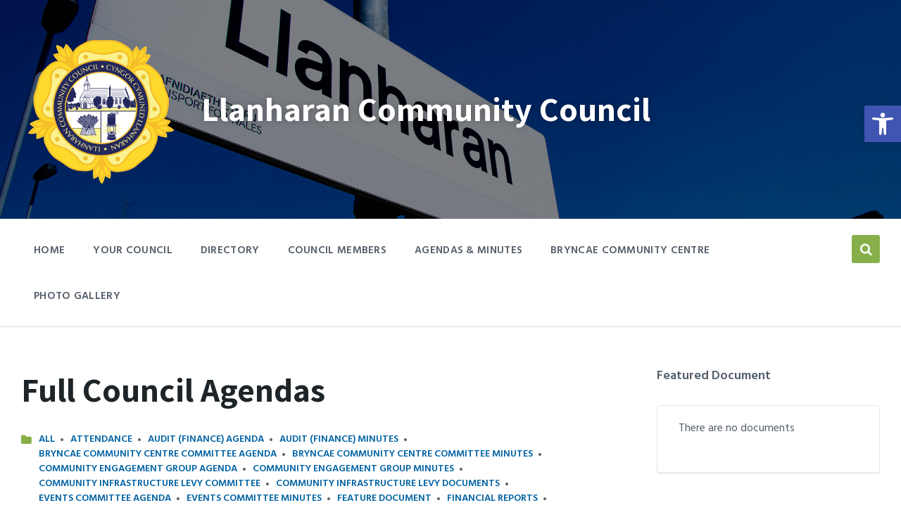

--- FILE ---
content_type: text/html; charset=utf-8
request_url: https://www.google.com/recaptcha/api2/anchor?ar=1&k=6LeiJekUAAAAAPEO2fW6JsIq9IpYOb8eVXBUjuQb&co=aHR0cHM6Ly9sbGFuaGFyYW4tY2MuZ292LndhbGVzOjQ0Mw..&hl=en&v=PoyoqOPhxBO7pBk68S4YbpHZ&size=invisible&anchor-ms=20000&execute-ms=30000&cb=l1k8lca5n65b
body_size: 48729
content:
<!DOCTYPE HTML><html dir="ltr" lang="en"><head><meta http-equiv="Content-Type" content="text/html; charset=UTF-8">
<meta http-equiv="X-UA-Compatible" content="IE=edge">
<title>reCAPTCHA</title>
<style type="text/css">
/* cyrillic-ext */
@font-face {
  font-family: 'Roboto';
  font-style: normal;
  font-weight: 400;
  font-stretch: 100%;
  src: url(//fonts.gstatic.com/s/roboto/v48/KFO7CnqEu92Fr1ME7kSn66aGLdTylUAMa3GUBHMdazTgWw.woff2) format('woff2');
  unicode-range: U+0460-052F, U+1C80-1C8A, U+20B4, U+2DE0-2DFF, U+A640-A69F, U+FE2E-FE2F;
}
/* cyrillic */
@font-face {
  font-family: 'Roboto';
  font-style: normal;
  font-weight: 400;
  font-stretch: 100%;
  src: url(//fonts.gstatic.com/s/roboto/v48/KFO7CnqEu92Fr1ME7kSn66aGLdTylUAMa3iUBHMdazTgWw.woff2) format('woff2');
  unicode-range: U+0301, U+0400-045F, U+0490-0491, U+04B0-04B1, U+2116;
}
/* greek-ext */
@font-face {
  font-family: 'Roboto';
  font-style: normal;
  font-weight: 400;
  font-stretch: 100%;
  src: url(//fonts.gstatic.com/s/roboto/v48/KFO7CnqEu92Fr1ME7kSn66aGLdTylUAMa3CUBHMdazTgWw.woff2) format('woff2');
  unicode-range: U+1F00-1FFF;
}
/* greek */
@font-face {
  font-family: 'Roboto';
  font-style: normal;
  font-weight: 400;
  font-stretch: 100%;
  src: url(//fonts.gstatic.com/s/roboto/v48/KFO7CnqEu92Fr1ME7kSn66aGLdTylUAMa3-UBHMdazTgWw.woff2) format('woff2');
  unicode-range: U+0370-0377, U+037A-037F, U+0384-038A, U+038C, U+038E-03A1, U+03A3-03FF;
}
/* math */
@font-face {
  font-family: 'Roboto';
  font-style: normal;
  font-weight: 400;
  font-stretch: 100%;
  src: url(//fonts.gstatic.com/s/roboto/v48/KFO7CnqEu92Fr1ME7kSn66aGLdTylUAMawCUBHMdazTgWw.woff2) format('woff2');
  unicode-range: U+0302-0303, U+0305, U+0307-0308, U+0310, U+0312, U+0315, U+031A, U+0326-0327, U+032C, U+032F-0330, U+0332-0333, U+0338, U+033A, U+0346, U+034D, U+0391-03A1, U+03A3-03A9, U+03B1-03C9, U+03D1, U+03D5-03D6, U+03F0-03F1, U+03F4-03F5, U+2016-2017, U+2034-2038, U+203C, U+2040, U+2043, U+2047, U+2050, U+2057, U+205F, U+2070-2071, U+2074-208E, U+2090-209C, U+20D0-20DC, U+20E1, U+20E5-20EF, U+2100-2112, U+2114-2115, U+2117-2121, U+2123-214F, U+2190, U+2192, U+2194-21AE, U+21B0-21E5, U+21F1-21F2, U+21F4-2211, U+2213-2214, U+2216-22FF, U+2308-230B, U+2310, U+2319, U+231C-2321, U+2336-237A, U+237C, U+2395, U+239B-23B7, U+23D0, U+23DC-23E1, U+2474-2475, U+25AF, U+25B3, U+25B7, U+25BD, U+25C1, U+25CA, U+25CC, U+25FB, U+266D-266F, U+27C0-27FF, U+2900-2AFF, U+2B0E-2B11, U+2B30-2B4C, U+2BFE, U+3030, U+FF5B, U+FF5D, U+1D400-1D7FF, U+1EE00-1EEFF;
}
/* symbols */
@font-face {
  font-family: 'Roboto';
  font-style: normal;
  font-weight: 400;
  font-stretch: 100%;
  src: url(//fonts.gstatic.com/s/roboto/v48/KFO7CnqEu92Fr1ME7kSn66aGLdTylUAMaxKUBHMdazTgWw.woff2) format('woff2');
  unicode-range: U+0001-000C, U+000E-001F, U+007F-009F, U+20DD-20E0, U+20E2-20E4, U+2150-218F, U+2190, U+2192, U+2194-2199, U+21AF, U+21E6-21F0, U+21F3, U+2218-2219, U+2299, U+22C4-22C6, U+2300-243F, U+2440-244A, U+2460-24FF, U+25A0-27BF, U+2800-28FF, U+2921-2922, U+2981, U+29BF, U+29EB, U+2B00-2BFF, U+4DC0-4DFF, U+FFF9-FFFB, U+10140-1018E, U+10190-1019C, U+101A0, U+101D0-101FD, U+102E0-102FB, U+10E60-10E7E, U+1D2C0-1D2D3, U+1D2E0-1D37F, U+1F000-1F0FF, U+1F100-1F1AD, U+1F1E6-1F1FF, U+1F30D-1F30F, U+1F315, U+1F31C, U+1F31E, U+1F320-1F32C, U+1F336, U+1F378, U+1F37D, U+1F382, U+1F393-1F39F, U+1F3A7-1F3A8, U+1F3AC-1F3AF, U+1F3C2, U+1F3C4-1F3C6, U+1F3CA-1F3CE, U+1F3D4-1F3E0, U+1F3ED, U+1F3F1-1F3F3, U+1F3F5-1F3F7, U+1F408, U+1F415, U+1F41F, U+1F426, U+1F43F, U+1F441-1F442, U+1F444, U+1F446-1F449, U+1F44C-1F44E, U+1F453, U+1F46A, U+1F47D, U+1F4A3, U+1F4B0, U+1F4B3, U+1F4B9, U+1F4BB, U+1F4BF, U+1F4C8-1F4CB, U+1F4D6, U+1F4DA, U+1F4DF, U+1F4E3-1F4E6, U+1F4EA-1F4ED, U+1F4F7, U+1F4F9-1F4FB, U+1F4FD-1F4FE, U+1F503, U+1F507-1F50B, U+1F50D, U+1F512-1F513, U+1F53E-1F54A, U+1F54F-1F5FA, U+1F610, U+1F650-1F67F, U+1F687, U+1F68D, U+1F691, U+1F694, U+1F698, U+1F6AD, U+1F6B2, U+1F6B9-1F6BA, U+1F6BC, U+1F6C6-1F6CF, U+1F6D3-1F6D7, U+1F6E0-1F6EA, U+1F6F0-1F6F3, U+1F6F7-1F6FC, U+1F700-1F7FF, U+1F800-1F80B, U+1F810-1F847, U+1F850-1F859, U+1F860-1F887, U+1F890-1F8AD, U+1F8B0-1F8BB, U+1F8C0-1F8C1, U+1F900-1F90B, U+1F93B, U+1F946, U+1F984, U+1F996, U+1F9E9, U+1FA00-1FA6F, U+1FA70-1FA7C, U+1FA80-1FA89, U+1FA8F-1FAC6, U+1FACE-1FADC, U+1FADF-1FAE9, U+1FAF0-1FAF8, U+1FB00-1FBFF;
}
/* vietnamese */
@font-face {
  font-family: 'Roboto';
  font-style: normal;
  font-weight: 400;
  font-stretch: 100%;
  src: url(//fonts.gstatic.com/s/roboto/v48/KFO7CnqEu92Fr1ME7kSn66aGLdTylUAMa3OUBHMdazTgWw.woff2) format('woff2');
  unicode-range: U+0102-0103, U+0110-0111, U+0128-0129, U+0168-0169, U+01A0-01A1, U+01AF-01B0, U+0300-0301, U+0303-0304, U+0308-0309, U+0323, U+0329, U+1EA0-1EF9, U+20AB;
}
/* latin-ext */
@font-face {
  font-family: 'Roboto';
  font-style: normal;
  font-weight: 400;
  font-stretch: 100%;
  src: url(//fonts.gstatic.com/s/roboto/v48/KFO7CnqEu92Fr1ME7kSn66aGLdTylUAMa3KUBHMdazTgWw.woff2) format('woff2');
  unicode-range: U+0100-02BA, U+02BD-02C5, U+02C7-02CC, U+02CE-02D7, U+02DD-02FF, U+0304, U+0308, U+0329, U+1D00-1DBF, U+1E00-1E9F, U+1EF2-1EFF, U+2020, U+20A0-20AB, U+20AD-20C0, U+2113, U+2C60-2C7F, U+A720-A7FF;
}
/* latin */
@font-face {
  font-family: 'Roboto';
  font-style: normal;
  font-weight: 400;
  font-stretch: 100%;
  src: url(//fonts.gstatic.com/s/roboto/v48/KFO7CnqEu92Fr1ME7kSn66aGLdTylUAMa3yUBHMdazQ.woff2) format('woff2');
  unicode-range: U+0000-00FF, U+0131, U+0152-0153, U+02BB-02BC, U+02C6, U+02DA, U+02DC, U+0304, U+0308, U+0329, U+2000-206F, U+20AC, U+2122, U+2191, U+2193, U+2212, U+2215, U+FEFF, U+FFFD;
}
/* cyrillic-ext */
@font-face {
  font-family: 'Roboto';
  font-style: normal;
  font-weight: 500;
  font-stretch: 100%;
  src: url(//fonts.gstatic.com/s/roboto/v48/KFO7CnqEu92Fr1ME7kSn66aGLdTylUAMa3GUBHMdazTgWw.woff2) format('woff2');
  unicode-range: U+0460-052F, U+1C80-1C8A, U+20B4, U+2DE0-2DFF, U+A640-A69F, U+FE2E-FE2F;
}
/* cyrillic */
@font-face {
  font-family: 'Roboto';
  font-style: normal;
  font-weight: 500;
  font-stretch: 100%;
  src: url(//fonts.gstatic.com/s/roboto/v48/KFO7CnqEu92Fr1ME7kSn66aGLdTylUAMa3iUBHMdazTgWw.woff2) format('woff2');
  unicode-range: U+0301, U+0400-045F, U+0490-0491, U+04B0-04B1, U+2116;
}
/* greek-ext */
@font-face {
  font-family: 'Roboto';
  font-style: normal;
  font-weight: 500;
  font-stretch: 100%;
  src: url(//fonts.gstatic.com/s/roboto/v48/KFO7CnqEu92Fr1ME7kSn66aGLdTylUAMa3CUBHMdazTgWw.woff2) format('woff2');
  unicode-range: U+1F00-1FFF;
}
/* greek */
@font-face {
  font-family: 'Roboto';
  font-style: normal;
  font-weight: 500;
  font-stretch: 100%;
  src: url(//fonts.gstatic.com/s/roboto/v48/KFO7CnqEu92Fr1ME7kSn66aGLdTylUAMa3-UBHMdazTgWw.woff2) format('woff2');
  unicode-range: U+0370-0377, U+037A-037F, U+0384-038A, U+038C, U+038E-03A1, U+03A3-03FF;
}
/* math */
@font-face {
  font-family: 'Roboto';
  font-style: normal;
  font-weight: 500;
  font-stretch: 100%;
  src: url(//fonts.gstatic.com/s/roboto/v48/KFO7CnqEu92Fr1ME7kSn66aGLdTylUAMawCUBHMdazTgWw.woff2) format('woff2');
  unicode-range: U+0302-0303, U+0305, U+0307-0308, U+0310, U+0312, U+0315, U+031A, U+0326-0327, U+032C, U+032F-0330, U+0332-0333, U+0338, U+033A, U+0346, U+034D, U+0391-03A1, U+03A3-03A9, U+03B1-03C9, U+03D1, U+03D5-03D6, U+03F0-03F1, U+03F4-03F5, U+2016-2017, U+2034-2038, U+203C, U+2040, U+2043, U+2047, U+2050, U+2057, U+205F, U+2070-2071, U+2074-208E, U+2090-209C, U+20D0-20DC, U+20E1, U+20E5-20EF, U+2100-2112, U+2114-2115, U+2117-2121, U+2123-214F, U+2190, U+2192, U+2194-21AE, U+21B0-21E5, U+21F1-21F2, U+21F4-2211, U+2213-2214, U+2216-22FF, U+2308-230B, U+2310, U+2319, U+231C-2321, U+2336-237A, U+237C, U+2395, U+239B-23B7, U+23D0, U+23DC-23E1, U+2474-2475, U+25AF, U+25B3, U+25B7, U+25BD, U+25C1, U+25CA, U+25CC, U+25FB, U+266D-266F, U+27C0-27FF, U+2900-2AFF, U+2B0E-2B11, U+2B30-2B4C, U+2BFE, U+3030, U+FF5B, U+FF5D, U+1D400-1D7FF, U+1EE00-1EEFF;
}
/* symbols */
@font-face {
  font-family: 'Roboto';
  font-style: normal;
  font-weight: 500;
  font-stretch: 100%;
  src: url(//fonts.gstatic.com/s/roboto/v48/KFO7CnqEu92Fr1ME7kSn66aGLdTylUAMaxKUBHMdazTgWw.woff2) format('woff2');
  unicode-range: U+0001-000C, U+000E-001F, U+007F-009F, U+20DD-20E0, U+20E2-20E4, U+2150-218F, U+2190, U+2192, U+2194-2199, U+21AF, U+21E6-21F0, U+21F3, U+2218-2219, U+2299, U+22C4-22C6, U+2300-243F, U+2440-244A, U+2460-24FF, U+25A0-27BF, U+2800-28FF, U+2921-2922, U+2981, U+29BF, U+29EB, U+2B00-2BFF, U+4DC0-4DFF, U+FFF9-FFFB, U+10140-1018E, U+10190-1019C, U+101A0, U+101D0-101FD, U+102E0-102FB, U+10E60-10E7E, U+1D2C0-1D2D3, U+1D2E0-1D37F, U+1F000-1F0FF, U+1F100-1F1AD, U+1F1E6-1F1FF, U+1F30D-1F30F, U+1F315, U+1F31C, U+1F31E, U+1F320-1F32C, U+1F336, U+1F378, U+1F37D, U+1F382, U+1F393-1F39F, U+1F3A7-1F3A8, U+1F3AC-1F3AF, U+1F3C2, U+1F3C4-1F3C6, U+1F3CA-1F3CE, U+1F3D4-1F3E0, U+1F3ED, U+1F3F1-1F3F3, U+1F3F5-1F3F7, U+1F408, U+1F415, U+1F41F, U+1F426, U+1F43F, U+1F441-1F442, U+1F444, U+1F446-1F449, U+1F44C-1F44E, U+1F453, U+1F46A, U+1F47D, U+1F4A3, U+1F4B0, U+1F4B3, U+1F4B9, U+1F4BB, U+1F4BF, U+1F4C8-1F4CB, U+1F4D6, U+1F4DA, U+1F4DF, U+1F4E3-1F4E6, U+1F4EA-1F4ED, U+1F4F7, U+1F4F9-1F4FB, U+1F4FD-1F4FE, U+1F503, U+1F507-1F50B, U+1F50D, U+1F512-1F513, U+1F53E-1F54A, U+1F54F-1F5FA, U+1F610, U+1F650-1F67F, U+1F687, U+1F68D, U+1F691, U+1F694, U+1F698, U+1F6AD, U+1F6B2, U+1F6B9-1F6BA, U+1F6BC, U+1F6C6-1F6CF, U+1F6D3-1F6D7, U+1F6E0-1F6EA, U+1F6F0-1F6F3, U+1F6F7-1F6FC, U+1F700-1F7FF, U+1F800-1F80B, U+1F810-1F847, U+1F850-1F859, U+1F860-1F887, U+1F890-1F8AD, U+1F8B0-1F8BB, U+1F8C0-1F8C1, U+1F900-1F90B, U+1F93B, U+1F946, U+1F984, U+1F996, U+1F9E9, U+1FA00-1FA6F, U+1FA70-1FA7C, U+1FA80-1FA89, U+1FA8F-1FAC6, U+1FACE-1FADC, U+1FADF-1FAE9, U+1FAF0-1FAF8, U+1FB00-1FBFF;
}
/* vietnamese */
@font-face {
  font-family: 'Roboto';
  font-style: normal;
  font-weight: 500;
  font-stretch: 100%;
  src: url(//fonts.gstatic.com/s/roboto/v48/KFO7CnqEu92Fr1ME7kSn66aGLdTylUAMa3OUBHMdazTgWw.woff2) format('woff2');
  unicode-range: U+0102-0103, U+0110-0111, U+0128-0129, U+0168-0169, U+01A0-01A1, U+01AF-01B0, U+0300-0301, U+0303-0304, U+0308-0309, U+0323, U+0329, U+1EA0-1EF9, U+20AB;
}
/* latin-ext */
@font-face {
  font-family: 'Roboto';
  font-style: normal;
  font-weight: 500;
  font-stretch: 100%;
  src: url(//fonts.gstatic.com/s/roboto/v48/KFO7CnqEu92Fr1ME7kSn66aGLdTylUAMa3KUBHMdazTgWw.woff2) format('woff2');
  unicode-range: U+0100-02BA, U+02BD-02C5, U+02C7-02CC, U+02CE-02D7, U+02DD-02FF, U+0304, U+0308, U+0329, U+1D00-1DBF, U+1E00-1E9F, U+1EF2-1EFF, U+2020, U+20A0-20AB, U+20AD-20C0, U+2113, U+2C60-2C7F, U+A720-A7FF;
}
/* latin */
@font-face {
  font-family: 'Roboto';
  font-style: normal;
  font-weight: 500;
  font-stretch: 100%;
  src: url(//fonts.gstatic.com/s/roboto/v48/KFO7CnqEu92Fr1ME7kSn66aGLdTylUAMa3yUBHMdazQ.woff2) format('woff2');
  unicode-range: U+0000-00FF, U+0131, U+0152-0153, U+02BB-02BC, U+02C6, U+02DA, U+02DC, U+0304, U+0308, U+0329, U+2000-206F, U+20AC, U+2122, U+2191, U+2193, U+2212, U+2215, U+FEFF, U+FFFD;
}
/* cyrillic-ext */
@font-face {
  font-family: 'Roboto';
  font-style: normal;
  font-weight: 900;
  font-stretch: 100%;
  src: url(//fonts.gstatic.com/s/roboto/v48/KFO7CnqEu92Fr1ME7kSn66aGLdTylUAMa3GUBHMdazTgWw.woff2) format('woff2');
  unicode-range: U+0460-052F, U+1C80-1C8A, U+20B4, U+2DE0-2DFF, U+A640-A69F, U+FE2E-FE2F;
}
/* cyrillic */
@font-face {
  font-family: 'Roboto';
  font-style: normal;
  font-weight: 900;
  font-stretch: 100%;
  src: url(//fonts.gstatic.com/s/roboto/v48/KFO7CnqEu92Fr1ME7kSn66aGLdTylUAMa3iUBHMdazTgWw.woff2) format('woff2');
  unicode-range: U+0301, U+0400-045F, U+0490-0491, U+04B0-04B1, U+2116;
}
/* greek-ext */
@font-face {
  font-family: 'Roboto';
  font-style: normal;
  font-weight: 900;
  font-stretch: 100%;
  src: url(//fonts.gstatic.com/s/roboto/v48/KFO7CnqEu92Fr1ME7kSn66aGLdTylUAMa3CUBHMdazTgWw.woff2) format('woff2');
  unicode-range: U+1F00-1FFF;
}
/* greek */
@font-face {
  font-family: 'Roboto';
  font-style: normal;
  font-weight: 900;
  font-stretch: 100%;
  src: url(//fonts.gstatic.com/s/roboto/v48/KFO7CnqEu92Fr1ME7kSn66aGLdTylUAMa3-UBHMdazTgWw.woff2) format('woff2');
  unicode-range: U+0370-0377, U+037A-037F, U+0384-038A, U+038C, U+038E-03A1, U+03A3-03FF;
}
/* math */
@font-face {
  font-family: 'Roboto';
  font-style: normal;
  font-weight: 900;
  font-stretch: 100%;
  src: url(//fonts.gstatic.com/s/roboto/v48/KFO7CnqEu92Fr1ME7kSn66aGLdTylUAMawCUBHMdazTgWw.woff2) format('woff2');
  unicode-range: U+0302-0303, U+0305, U+0307-0308, U+0310, U+0312, U+0315, U+031A, U+0326-0327, U+032C, U+032F-0330, U+0332-0333, U+0338, U+033A, U+0346, U+034D, U+0391-03A1, U+03A3-03A9, U+03B1-03C9, U+03D1, U+03D5-03D6, U+03F0-03F1, U+03F4-03F5, U+2016-2017, U+2034-2038, U+203C, U+2040, U+2043, U+2047, U+2050, U+2057, U+205F, U+2070-2071, U+2074-208E, U+2090-209C, U+20D0-20DC, U+20E1, U+20E5-20EF, U+2100-2112, U+2114-2115, U+2117-2121, U+2123-214F, U+2190, U+2192, U+2194-21AE, U+21B0-21E5, U+21F1-21F2, U+21F4-2211, U+2213-2214, U+2216-22FF, U+2308-230B, U+2310, U+2319, U+231C-2321, U+2336-237A, U+237C, U+2395, U+239B-23B7, U+23D0, U+23DC-23E1, U+2474-2475, U+25AF, U+25B3, U+25B7, U+25BD, U+25C1, U+25CA, U+25CC, U+25FB, U+266D-266F, U+27C0-27FF, U+2900-2AFF, U+2B0E-2B11, U+2B30-2B4C, U+2BFE, U+3030, U+FF5B, U+FF5D, U+1D400-1D7FF, U+1EE00-1EEFF;
}
/* symbols */
@font-face {
  font-family: 'Roboto';
  font-style: normal;
  font-weight: 900;
  font-stretch: 100%;
  src: url(//fonts.gstatic.com/s/roboto/v48/KFO7CnqEu92Fr1ME7kSn66aGLdTylUAMaxKUBHMdazTgWw.woff2) format('woff2');
  unicode-range: U+0001-000C, U+000E-001F, U+007F-009F, U+20DD-20E0, U+20E2-20E4, U+2150-218F, U+2190, U+2192, U+2194-2199, U+21AF, U+21E6-21F0, U+21F3, U+2218-2219, U+2299, U+22C4-22C6, U+2300-243F, U+2440-244A, U+2460-24FF, U+25A0-27BF, U+2800-28FF, U+2921-2922, U+2981, U+29BF, U+29EB, U+2B00-2BFF, U+4DC0-4DFF, U+FFF9-FFFB, U+10140-1018E, U+10190-1019C, U+101A0, U+101D0-101FD, U+102E0-102FB, U+10E60-10E7E, U+1D2C0-1D2D3, U+1D2E0-1D37F, U+1F000-1F0FF, U+1F100-1F1AD, U+1F1E6-1F1FF, U+1F30D-1F30F, U+1F315, U+1F31C, U+1F31E, U+1F320-1F32C, U+1F336, U+1F378, U+1F37D, U+1F382, U+1F393-1F39F, U+1F3A7-1F3A8, U+1F3AC-1F3AF, U+1F3C2, U+1F3C4-1F3C6, U+1F3CA-1F3CE, U+1F3D4-1F3E0, U+1F3ED, U+1F3F1-1F3F3, U+1F3F5-1F3F7, U+1F408, U+1F415, U+1F41F, U+1F426, U+1F43F, U+1F441-1F442, U+1F444, U+1F446-1F449, U+1F44C-1F44E, U+1F453, U+1F46A, U+1F47D, U+1F4A3, U+1F4B0, U+1F4B3, U+1F4B9, U+1F4BB, U+1F4BF, U+1F4C8-1F4CB, U+1F4D6, U+1F4DA, U+1F4DF, U+1F4E3-1F4E6, U+1F4EA-1F4ED, U+1F4F7, U+1F4F9-1F4FB, U+1F4FD-1F4FE, U+1F503, U+1F507-1F50B, U+1F50D, U+1F512-1F513, U+1F53E-1F54A, U+1F54F-1F5FA, U+1F610, U+1F650-1F67F, U+1F687, U+1F68D, U+1F691, U+1F694, U+1F698, U+1F6AD, U+1F6B2, U+1F6B9-1F6BA, U+1F6BC, U+1F6C6-1F6CF, U+1F6D3-1F6D7, U+1F6E0-1F6EA, U+1F6F0-1F6F3, U+1F6F7-1F6FC, U+1F700-1F7FF, U+1F800-1F80B, U+1F810-1F847, U+1F850-1F859, U+1F860-1F887, U+1F890-1F8AD, U+1F8B0-1F8BB, U+1F8C0-1F8C1, U+1F900-1F90B, U+1F93B, U+1F946, U+1F984, U+1F996, U+1F9E9, U+1FA00-1FA6F, U+1FA70-1FA7C, U+1FA80-1FA89, U+1FA8F-1FAC6, U+1FACE-1FADC, U+1FADF-1FAE9, U+1FAF0-1FAF8, U+1FB00-1FBFF;
}
/* vietnamese */
@font-face {
  font-family: 'Roboto';
  font-style: normal;
  font-weight: 900;
  font-stretch: 100%;
  src: url(//fonts.gstatic.com/s/roboto/v48/KFO7CnqEu92Fr1ME7kSn66aGLdTylUAMa3OUBHMdazTgWw.woff2) format('woff2');
  unicode-range: U+0102-0103, U+0110-0111, U+0128-0129, U+0168-0169, U+01A0-01A1, U+01AF-01B0, U+0300-0301, U+0303-0304, U+0308-0309, U+0323, U+0329, U+1EA0-1EF9, U+20AB;
}
/* latin-ext */
@font-face {
  font-family: 'Roboto';
  font-style: normal;
  font-weight: 900;
  font-stretch: 100%;
  src: url(//fonts.gstatic.com/s/roboto/v48/KFO7CnqEu92Fr1ME7kSn66aGLdTylUAMa3KUBHMdazTgWw.woff2) format('woff2');
  unicode-range: U+0100-02BA, U+02BD-02C5, U+02C7-02CC, U+02CE-02D7, U+02DD-02FF, U+0304, U+0308, U+0329, U+1D00-1DBF, U+1E00-1E9F, U+1EF2-1EFF, U+2020, U+20A0-20AB, U+20AD-20C0, U+2113, U+2C60-2C7F, U+A720-A7FF;
}
/* latin */
@font-face {
  font-family: 'Roboto';
  font-style: normal;
  font-weight: 900;
  font-stretch: 100%;
  src: url(//fonts.gstatic.com/s/roboto/v48/KFO7CnqEu92Fr1ME7kSn66aGLdTylUAMa3yUBHMdazQ.woff2) format('woff2');
  unicode-range: U+0000-00FF, U+0131, U+0152-0153, U+02BB-02BC, U+02C6, U+02DA, U+02DC, U+0304, U+0308, U+0329, U+2000-206F, U+20AC, U+2122, U+2191, U+2193, U+2212, U+2215, U+FEFF, U+FFFD;
}

</style>
<link rel="stylesheet" type="text/css" href="https://www.gstatic.com/recaptcha/releases/PoyoqOPhxBO7pBk68S4YbpHZ/styles__ltr.css">
<script nonce="SM8WgipbkxJc4xk9gdjXGQ" type="text/javascript">window['__recaptcha_api'] = 'https://www.google.com/recaptcha/api2/';</script>
<script type="text/javascript" src="https://www.gstatic.com/recaptcha/releases/PoyoqOPhxBO7pBk68S4YbpHZ/recaptcha__en.js" nonce="SM8WgipbkxJc4xk9gdjXGQ">
      
    </script></head>
<body><div id="rc-anchor-alert" class="rc-anchor-alert"></div>
<input type="hidden" id="recaptcha-token" value="[base64]">
<script type="text/javascript" nonce="SM8WgipbkxJc4xk9gdjXGQ">
      recaptcha.anchor.Main.init("[\x22ainput\x22,[\x22bgdata\x22,\x22\x22,\[base64]/[base64]/[base64]/[base64]/[base64]/UltsKytdPUU6KEU8MjA0OD9SW2wrK109RT4+NnwxOTI6KChFJjY0NTEyKT09NTUyOTYmJk0rMTxjLmxlbmd0aCYmKGMuY2hhckNvZGVBdChNKzEpJjY0NTEyKT09NTYzMjA/[base64]/[base64]/[base64]/[base64]/[base64]/[base64]/[base64]\x22,\[base64]\\u003d\\u003d\x22,\x22JMK7f8Koa2lII8OTAml2MwTCoC7DhhZ1I8OQw7rDqMO+w6AqD3zDvkwkwqDDvgPCh1BfwprDhsKKKBDDnUPCiMOWNmPDrXHCrcOhEMOBW8K+w5vDpsKAwpsUw43Ct8OdUSTCqTDCi3fCjUNtw7HDhEAodGwHJMO1ecK5w6TDlsKaEsOjwrsGJMOKwq/DgMKGw7LDnMKgwpfCphXCnBrCh2N/MGnDnyvClD3CosOlIcKRR1IvCUvChMOYPlnDtsOuw5vDksOlDRwPwqfDhTXDvcK8w75aw7AqBsKpEMKkYMKFPzfDkknCrMOqNEhbw7d5wptewoXDqmUpfkcTJ8Orw6FjTjHCjcK4YMKmF8K2w6pfw6PDlAfCmknCtA/DgMKFLsK8GXpWGCxKRMKPCMOwFcOXJ2Qvw4/Ctn/DgsOsQsKFwp3CkcOzwrpHcMK8wo3CgibCtMKBwpjCsRV7wqxkw6jCrsK0w4rCim3Drx84wrvCrMKqw4IMwr7DoS0ewrXCv2xJHsOvLMOnw7d+w6lmw5/CssOKED9Mw6xfw4zCs37DkGjDkVHDk20uw5lyTMK2QW/DsSACdVkgWcKEwrnCsg5lw7jDoMO7w5zDgEtHNWo0w7zDokvDj0UvDgRfTsKhwpYEesOiw6TDhAsvNsOQwrvClMKic8OfO8OJwphKVcOsHRgRcsOyw7XCuMKxwrFrw5ABX37CiAzDv8KAw5bDrcOhIy5rYWoxKVXDjUHCnC/DnDVKwpTChl/[base64]/W2F6wpTCgCzCtGTCtDBFBsKUSMOOJ17Dt8KiwobDusKqTxzCgWUNP8OVG8Oywopiw7zCocOcLMKzw5DCqTPCsg3ChHEBXcKgSyMSw6/ChQx7ZcOmwrbCsVbDrSwswpdqwq0fGVHCpmnDjVHDrgLDlULDgQbCkMOuwoIuw7hAw5bCsUlawq1iwqvCqnHChsKNw47DlsOccMOswq1pGAF+wo/Cu8OGw5ESw7jCrMKfEzrDvgDDnEjCmMO1TsOpw5Zlw45gwqB9w7I/w5sbw7fDk8KyfcOywoPDnMK0a8K0V8KrC8KIFcO3w6nCs2waw58KwoMuwovDjGTDr33CtFPDrUHDoy3CuxwHe2ghwrLDujrDtsKWJWs0PwXDgsKIYQfDhxPDoB7Cg8KFw4TDjMKZBHTDijM5wo8dw4B5wrNWwpR/dcOeJ29OLGrCv8Kqw7Nxw7MXCsKNwrlfw5DDsV3CocKBT8Kcw6nDgsK8OMKfwpTCgcOMRcOMRsKgw67DssO5woIEw5scwq3DqXAnwqHCuybDhcKDwp9uw6jCqMOCSUHDusK/OiLDlmrCk8K+IBvCuMObw73DiHYdwppUw5d5HMKlFGVSJDgkw7RLwq7DgDMXecO5OsKrWcOew4nCnMOzICjCiMOIR8KqAsKdwpQ/w51fwpnCmsOCw5Vwwq7DisKKwpV8woPDiH/[base64]/DgsKcFmnCqCjCocOFw6VDFhbDpGVswooUw5saFFnDiMODwq9DBlbCoMKHbBfDh044wrjCmzDCj27DpjMIwqrDoVHDhDVnKExvw5LCng/CssKVMytJb8KPIWnCqcO7wq/DpGvCocKwATRiw6RKw4RmdQbDuSfDrcOXwrcuw6PCiw7DlTB3wqfCgwh6FnscwodywqfDkMOBwrQbw7t/PMOhaEJFEBQPNW/CpcK1w6oJwos7w63ChsOYNsKCLsKbAX7ClTXDqcOlRBg/[base64]/CnE81wp/[base64]/wpXChADCoCzDqRcvw4fDtMK8wosew55qR0rCi8KYw5/[base64]/DiUnDksKFwoHCulvDi33Dim0xSD8BZS92ecKswrhOwrNzLyUlw7TDvjlnw7LDmnthwotcKUTCgxVWwoPCgsO5w5QdMSTCp23CtsOZNsKYwq7DhUIxFcKQwobDhMKWA2t4wpPCj8O2Z8Kawo7DsQ7Clk4meMKMwqDClsOBL8KAwpN3w5kPBV/CpsKvez5qOwPDiXHCisOXw6nChMOjw73CvcOFQsKgwoHDhDDDqAjDvEwSw7DDrsKnYMK8DMKRG0YMw6BqwrIUKzTDrExew77CphHCnGhowpDDpRzDhwUHw7jDuk1dw6s/[base64]/Dn8OTw5g5w6TDncK4wqfClcKjw6HDnsKYwo1xw7LDt8O9TGg5U8KWwqTDkcOKw7UnJX8RwoRiam/ClALDh8KPw7rCg8KuW8KlaxHDuGQywrILw5xHw4HCo2HDt8OzQ2/DpV7DgsKkwq3CoDrDvF7CtMOYwq9YKijCm2suwphbw7F2w7VaNcOPIVNSw6PCoMOWw7vCty3CjQHCpmjCsH3CtzgjX8OULVlXK8Kswr/DjyEVw67CpgbDh8KiBMKQdlPDt8KMw4LCtnjDkiYvwo/CnlgFFU8TwqFRMMOKGcKhw5jCk2HChGzDq8KdS8KZMAlVCjZYw6bCp8K5w5DCpAdiawnDizQNIMOkKT9bfT3DiXrDhQImwrIywqQ/Z8Oiwppww5tcwoJgcsOeYm4zEBTCv1XCtz45WWQbDQPDisKCw5Q2w5bCk8OOw48swrrCt8KXbhJEwrrDviDDu3UsU8OHcsKVwrDCgMKRw6jClsObUBbDpMOFZnvDjDFdaUJ2wrZRw5FjwrTCnMK0wq3DosK/wo8+aArDn38Ow7HCkMK1TxNIwoMGw7VBw5jDicKTw4TDiMKtQRZ0w685wo94OhfChcKKwrUgw7l5w6xQczTCs8KsPhd7DgvDqcOECsOcw7bCk8OdVsKrwpF6GsKRw783wq3DsMOrTmtnw74ewoBFw6dKw6bDtsKCDcKjwo1/cDPCumknwpAVcUIPwr01w6DDtMOMwpDDtMK0w6IiwrVbH3/Dp8KTwojDsnrCrMO9dcKKw7rCm8KxZMKuFcOyWTHDvsKsUFXDmsKhGsOAaH3CmcOHaMOCw55OX8KYw5rCmVhdwowQYh43wpjDr0PDksOxwrLDgcKHICRxw5zDuMOCwpHChFXDviF8wpdLTMOtTsOpwpTCtsKMw6PDlWvDocOYLMKlBcKiw73DhUt/MmRPWMKgSMKqO8KMwpzChMOCw68Aw5Zgw7XCtSQBwonChmDDiHvCvU/[base64]/DtmoBwqHDg8OPwoHDom5gw4fDpMKYUMK2Vw9RTDTDoD0mesKzwpvDk2UeG2J2eCnCtUrCqzwxwppBOlPClijDrW9aP8O5w7TCp3DDlsOuHXpMw4dGeSVqw7zDjsKkw4J/wpkLw5cRwqfCtzdJalzComw8V8K/MsKRwpLDqjXCvB7ChSx8S8Kowo8qKh/CqcKHwprCnyzDisKNwo3DnBouABfChSzDusKCw6BRw6nClGF0wo/DqlIEw77DrmILGcOAbsKOJsKmwrJUw4rDvsOKOiLDiArDoBHCkEPCr03DmWbCowbCvMKyQ8KXOcKAQsKxZ0fCm1NswpzCsWggF3k/E1/Di2/CtkLCpMKNdlBkwrlzwrIBw7zDgcOBXGsMw7TCqcKWwp/DkMKtwp/DuMOVUg/[base64]/ClAHDqsO9wrzDq8OuUMKkw7rDscOTwqB4KcKIHcOhw6kCw6R/w5F6wq9/wozDjMOBw5/DjnVBRsKsecK6w4lJwoLCisKVw743XCtww4jDhnwuGhjCrTgfNsObwrgPwoHCq0kowrHDoXbDjsO4wpHCvMOrw4vCssKdwrJmesK2GT/CoMOmIcKXWsOfwqcfw4rCh2s7wpXDlXtcw6rDpl8hdiLDvGnCi8OSwpHDs8KpwoNYHS5Uw5/[base64]/DtcKRwrvCrVjDtcKZwocOwoNrwpsrWMOFw40wwpHCuwR0KFjDu8Kaw7oleX85w7fDpQ7CtMO4w5gmw5DDlirCnit7SBvDlV/Co2QLFB3CjwrClsOCwqPCqMOQwr45eMOZSsK+w73DnT3CogvChQjDmxLDpX3CrcOSw7N5wr9uw5dpbAHCqcOfwpHDksK5w6LCslLDu8Kaw59nPjI4wrYWw5pZZx3ClMOEw5UVw6c8HCbDs8K5S8Kic1AFwqRMK2/CrsKcwpnDgsOfQnnCsQbCocK2VMK/JcKlw7LCm8OOC2BXw6LCv8OKIsOALBvDmCfCncOzw45SPnXDjFrCjsO2w7/Cgkw5RsKQw5gkwrp2woodeEd+AB9Fw4rDlkVXPsK1wpAewo1MwrzDpcOZw7HCgi46wqglw4cYMBEowr9mwqNFwrvDjhVMw5nCssO6wqZ2dcO4AsKxwrYyw4bClzrCtcKLw4/[base64]/CmToWeiciwqc8w63DjsO0woMpcsKcck86HMOuCcKsesKIwoFuwrF0WsKZLkJ3wpfCvcOUwoPDoBgLWm/CtxllOMKleHDDlXvDgmbCusKcdsOcw7fCocOrWMOGVxvDlcOTw6VewrMdOcOZw5jDljfCtsO6dyVew5M9wpHCu0HDgBzCu2wJwqFXZAjCp8Kyw6fDj8KARMKvwqDCpHjCizo3TFnCpg0uNndmwrfDgsO/DMKZwqsZw7fCqSTCrMOXJRnCrcOAwqXDgV0xw4gewp3CrHzCk8OqwoI5w780TA/Cky/[base64]/[base64]/[base64]/DqWFww7IffMO5wpjDr8KibgYQw6XCqMODaMKwXU5kwplBUsOiwpF0RMKHa8OcwqI7w6TCrlk9ecKpAsKIH2nDq8O6U8O3w4rCjAZMEnVfX10WPVABw7zDvXpmaMOVwpHDjsOlw47Dr8O2SMOswpjDjMORw5DDrlBWecOhchjDoMO5w60lwrnDlMOvZ8KGQV/Dv1DChS5Hw7vCiMOZw5B1NHMKI8ODOnzCssO4wqrDmiRsdcOiFSPCmF1nw7zChsKwcRjCoVpDw5PCtC/DhCpxDUPCikIhAFxQP8KgwrbDh3PDmMONXHwNw7l8wqTClRYwIMKFZV/DsghGw4vCkmoyecOkw6fCkxtLKxXCtsKhVyw5QQfCvm9mwq9Uw44aVFhKw458OMOOXcKEIQwyVlVzw6rDkcKlb0bDiDkZWSXDvn9AGMO/DcK/w703WXxRwpMww5HCm2HCmMKpwoknSyPDocOfWnTDkl4gw4N1OgZEMGBnwpbDjcO9w4PCpMOOwrnDq1vClEIXNsO6wppwQMKRL0rCpGVvwoXCpcKRwp7DrMOFw7LDlTXDjwDDtsONwpQnwrnCq8OUXGIWYcKAw5jDuk/[base64]/CosKkwqDCrFpOwpNwMkY5MDFhw5xJAzM9w64Mw7YWfx9AwrbDr8KPw7rCmcK8wphlDcOMw7vCkMKZdD/DuETCmsOgX8OEPsOpw6XDjMOiel5BYHPDik08PMK5a8K6Q3EkTkUVwrc2wovCucK/[base64]/w47CtA/CqMKbw4ZQw6bCjjLCtxc3wqNLMMKTYcOGfEjDscK4w6cTPMKuThQwMMKIwrt3w5nCtUTDsMO+w50JL0wNw4IkbUJVw7hJUsKmJnHDo8KVbmDCsMKeEcK9EF/CvEXChcKqw7jDicK2KyAkw5ZGw4hjZ1YBHsOIFcOXwqXCh8OpbljDrMOmw68wwqc1wpVCwpHCkMOceMKNw6rCnHfDv0jDisKVB8O9YC4Vw4bCpMKmw5PChEhBw7vCicKnw7IwFcO0OMO+I8OCDRR2T8Omw47Cjkoke8OPTVUrYzvCkUrDpMK2MFdbw6PDhFB/wqR7JAzDlRpGwq/DpzjCnV4UTmBiwq/Cint/[base64]/Cs8KWH1vDgcKLWhnCl8OXXjTCriXCocOYYBDCkxvDmsKSw6F3IsO1bsK9LsKmLzHDkMO3EMOLNMOlScK5wpjDl8KNUhR9w6/CjcOBB2TCg8OqOcKICMObwrdiwoVPV8Kmw4jDpcOiTsOaBQvCsEfCucOxwp8Iwp0Yw7lWw4LCunzDiWzCjxfCkDbDjsO1cMOWwp/ChsODwo/DuMOjw5fDvU0uK8OJdVPDgAYrw77CnWFxw51FM1rClxnCnjDCicOPecKGKcOGQ8O2RRlGHl8ewphfHsK6w4vCvi0Ew7UYw5LDsMOPfcKDw7wKw7nChj/DgWJDCQTDlFTCqzYnw4Zlw7JdFGTCncOlw53Cj8KLw5E5w7bDvMOLw69GwqxdXsOCMsOgNcK+a8Osw4HCmsOIw5nDo8KJP0wXNTNywpLDsMKrAUTDlxNjUsObZsObw57CkMKQQMOOesK1wq7DkcOxwoTDncOtByB3w4Rmwq0RFMOLGMO+SMKRw4VaGsOsA2/CjHLDg8KvwpMnCgDDuj7DrcKeb8OETcKkC8Onw6cAA8KtaRMxdCrDpkrCmMKaw7VQPkPDphYtVihGTgoTEcO6wr7DocKsC8K0UFooTHTChcOMNsOTJMKMw6QlScKqwrc+NsKuwpxoCiAUPG4iKWkEc8KnEHrCvk/CoylIw6AbwrHCtMOwCmI0w4ZYS8KewrvCq8K+w5/Cj8KPw6vDl8KoGcOZwqprwrjCjlXCmMKZKcOMAsOWCwbChG5Hw7dPcsOKw7LCuxZzwr1FH8K+PkXDocKvwpluwrPCqHQDw4LCmGV5w4zDiRMTwpsXwrhjKkPCvcOiPMONw7M1w6nCl8O/w7TCi2PCmsOoNcOaw6XCl8KQYsKmw7XCnjbDu8KVCEXDmU9EVMOFwoDDp8KHFBY/w4pnwrQgOiU4XsOhwqLDu8KdwpDChE/Di8O1wpBOJBjCjcK2IMKswp/CtCozwqLCk8Oswqs2BcOPwqZFbsOFFQjCpsKiAV/[base64]/TsOnwqHDiy3ClcK2wolaw6HDtwU4woMrw5/DuhPDnHLDj8Ksw63CiSfDrMKlwqnCq8OcwqY1w4rDsClTTBEVw7xjUcKYTsKBKMOxwpJzfxXChUDCqCjDlcK3d3LDr8Khw7vCojs1wr7CucOEAXbCqSduGMORbQzDnmA6Nnh8B8OOD0UVRGrCjWPDtlDDs8Krw4TDs8K8SMODLm/DlcKBOVBsJMOEw51RPUPCqCBME8K6w4DCi8OibsOZwoDCqyDCpMOkw71Mwq3DjALDtsOdw5ppwo4JwrrDpcK9K8KPw49NwrbDk03DtT1ow5PDrT7CuyjDucOcD8Ozd8KuLUhfwosUwqwTwpLDlS9PdAY6wpY1JMKsOHMgwqbCp04JBx/CnsOFQcOQwp9mw5jChsOhdcOyw4LDkcONZEvDs8KVeMKuw5vDoWtAwr0Lw5TDiMKdalcVwq/DvD5Kw7nDqE3Cu04MZFPCrsKjw57CsQtTw7bCicOIcRp2w5LCu3EJwojCgwgAw53CpsOTScObw5YRw7UhVcKoJlPCq8O/ZMOIW3HDjCJ1UmdzEQ3Dum5qQm/DpsOGJWoTw6BdwoE3CX0iPMOQw6nClmfCuMOvPR3CoMKzGEgWwo8WwohqUcOoQMOxwqsGwovCnMOLw6Mrw7ZnwoozFALDrCjCtsKRB0R3w7DCtwPCjMKFwrIOL8OWw7rCjn4pfMK7IlbCjcKFUsOLw4oZw4Nww41cw4IcM8OxejwJwoVBw6/CkcKSYVk8wp7CvkU+IMOhw4HClMO/w7MOQ0/CqsKpFcOWICfDlgbDvmvCk8K0MBrDgQ7CrGLDpsKuwq/[base64]/CtV7CvDdww6HDpcOqeS8+HsO6w5LCpF/[base64]/Du8K5wqFkZGdkw6nDpzbCgzx1w4/DjB3DqRpfw4rDpSHCj3wBw6/DvzXDgcOYNMO1VMKSwrbDtwXCmMO0P8KQelBIwqjDmz/[base64]/[base64]/QcKpw6U2XcKgJyrCpHXDgHQ7TsOQw6vDrlEbbUhCwonDv1wCwp7DtGoVRl4ZCsO5QzJXw4XCim/DiMKLaMKiw7rCg2MRwpU+Xl8VfBrDtcOsw71QwpPDn8OiPAh7UMOQNCXCq37DocOWYkBSNTfCgsKrFjF9fSclwq0awr3DtRvDkcOUJMO0Zw/Dk8OaNDXDqcK7Gl4Rw7bCpXrDpMOHw4jDusKAwqcZw43Dg8O6VwDDlVbDv24iwqoswrjCsBBTw4HCpibCjzlow73Dljo3AcOdw4zCtwbDmBpswpo8w5jCmMK/w7R+CVpcIMKfAsKKNMO8wrhHwqfCssKCw50GLiUaNsK3QFU6NGEawqbDuQ7CghESZTM4w6zCpWVCw4PCrCpww5rDmHrDrsKVf8OjDwsVworCtMKRwobDuMOfwrvDqMOXwprDvcKtw4fDrWbDrzA9wpFRw4nDrF/Cs8OvME8lEid0w5tSDFhQw5ArHsO1ZXpoX3HCs8KXw5DCo8K4wrV3wrUhwppLI1nDpSnDrcKfFiZAwohxQsOdaMKswrM5YsKHwqovw7dSG0QVw4U5w4EzVcOZIT7DrT3ClDhWw6PDlcK/wobCgcKmw6rDqizCnV/[base64]/Cv8K3w6bCsH/Dr8OnE8KZw78iwqMHDsO0woxFw43CqMKKRcOyw6RRwqgWQcK4PsOkwq0LLcKBe8OiwplJwrUIVSFTfUkmKcKrwo7DmyjCj1cWNE/DlcKrwpXDjsOLwpDDk8KfLj4+w7k/BsO7E0bDnMKEw6BMw5/[base64]/CmnMfR8KZQjPDjcOiHsOuwqR7JcO3w7DCgDZDw6kvwqI/ZMKWAFPCpsOqFcO+wo/Do8Oww7sxA2bDhwzDvzs0wq87w73Cl8KRU0PDu8OxOkvDmcORQ8KVWAvCvCxJw7FVwprCjD8wF8O4LD8PwpgPSMKPwozDhgfCj1LDuiPChMOMwpHDgsKfXMOrUEEfw4dheUxGbcO+YXDDucKIIMKVw6InGjnDszcKe37DosORw5h/cMOOaRVrwrJ3wrMSwr41w7/Cn23CmcKPBRAiR8OcZsOoVcKxSWtdwoTDsVgVw7weXgTCvMK6wr19AxYsw4Usw57DkcKCe8OXG3BvIE7ClcOAFsOjKMO8LUQjOxPDs8K7TMKyw4PDkADCiXtPRi/CrwUSeC0Jw47DlCLCkR7DrFPCh8OpwpTChsOQLsKjE8OGwrE3WX1tIcKBw57CpsOpRsOxIw9Jc8Oawqh0w4jDoThLwovDjsOowqYAw7F+w4XCmnnDnljDpWLDsMKMS8KGCQwRwoTCgF3DmBR3dl3Co3/CjsOywoHCsMOVezo/wqDDl8K/Mm/[base64]/[base64]/[base64]/w5XCujMkw45EWsO1wpnCicOUwqNsQcOKVQ5nwq0AdcOzw5PDoyzDt1MjHCFlwpchwqnDjcK0w5LDjcKfw6PCjMKLIcOKw6HDtQMdYcKwX8K1w6Rrw6LDr8OgRGrDk8OoDivCvMOfVsONK31vw53CsF3DskvDgsOkw6zDjMKiYHRGLsOwwr86Skhmwq/DtiFVTcKNw4DCmMKGSk/[base64]/DiMKoOhTDhcKnLsO/[base64]/DpCteYgLCgjbCpF8HIlLCiAfDqnfDr3XDqwsQOyJuB3/DvRkuEGIFw51JSsOhR0spHEPDr2FOwrtZc8ODdMO2fV5sLcOuwqLCqVhCXcK7cMOLTcOiw6cBw6N1w6rCqGkHwpVPw53Du2XCjMORCVrDsCVAw7/[base64]/DlAIXwozDhmQFwrgiwpLCqMKnwrXCkMOwwqLDnQ0/w5vCtRYTdzjCmsKOwoQ4GnopPTLCl1zCvDNPw5VKwprDlGMlwqPCrDLDsHjCiMKmRzDDu2PCngo/bA7CmsKvURFNw7zDvHHDtRvDp1h6w5jDjcOcwp7DnTIkw6gtScOTNsOjw4bDmcOUesKOcsOjw5fDgMK+LcOCAcOEFsOiwpnDmsKOw40QwpTDuiA+w4Vdwr8fw6IVwrvDqC3DjkLDpsOLwrLCmEEVwqXDqMO4GGFgwpbCpX/Chy/DhFzDs25WwqwJw6gnw7AuFgQwFG1hfsOxAcO+w50Gw4XCnnNtMhk+w7TCusOYFsKBQEMmwpjDscKTw7HDs8OfwqAow4jDvcOsA8K6w4rCpcOGV1IGw5TCizHCgGbCjRLCo0jCjCjCmzYfAkFFwr5vwqTDg3R4wp/[base64]/SDzCvXDDkErCs8OPZsOPwoZVdcOpw4tFSMOJEcO/ezXDuMOyCR/Cqw/Dp8OCcBLClXxZwo0kw5HCpsKNHF/DpcKowpsjw6PCpVfCox3Cp8KHNAY2UsK8ZMK3wqPDusKUBcOBXA1ELQgTwqrCkkzCgsOEwrfCssOkXMKmBxHCrBdiwozCqMOBwrbDhsOwFS/[base64]/[base64]/[base64]/wpQPwrx1IxsJT8KMNlbCmkt2VcOCwq5Nw4BTwp/Dpg7DrcK6MkHChsKUwqFmw7gKD8O3wqfDo2dzDMKJwqdEaCXCoS93w6bCogTCk8KcD8K1V8KhI8OawrUZwo/Co8O/LcObwo7Cq8OCYnsqwoAbwqLDgcKCZsO3wqNCwoTDosKVw78MUUTCjsKoScOpCMOSb39Bw51Uam8Zw6/[base64]/[base64]/[base64]/QsOqw7TCr3fChsO9wqs4DMO2a8K0wp4mGcK4RMO2wpPDihMLw4MvTjzDhcOUZsORTsOGwqBGw7nCn8OHPhRiasKECcONIsOTHFUibcK+w6zCpUzDjMOqwoxVKcKTAwQcbMOAwr/CpsOIacKmwoQMCMOOw5cFf1LDkG3DmsOiwrBtacKEw5IYHShewqIOLcOfKsOpw7NOcMK2KRYQwpDCo8OYwpd0w4/DmcKZCFbCpX3CtmkbPsKJw7tywo/CmnsFZWsaNGIqwqMHJWxTLcOZE01YMGTCiMK/AcKRwprDtMO2wpPDihkuH8OVwpfDgxcZJcOYw7AHHEzCpS5BSUocw7bDkMOwwqnDn3fDtythMcKZW0sVwoLDqwViwq3DuxjCi3JtwrPCjywLXTXDtX9LwobDrmDDlcKEwpUsFMK2woFeAw/[base64]/[base64]/QSLCssOawpNeBlLCjSh2w4bDjcKZXMKLw5d5G8OUwpHDvsOiwqTDvAjCmsKCw6QNbxHDisKTQcKyPsKPeCBIPEVsAA3CpcKdw5jDuBDDsMKdwqpuWsOQwppIE8OpQ8OiN8OhDlHDuxLDgsKpCz3DlMOzQ1ETUMKyd0xFUsOwACDDp8KVwpcQw4jCq8K2wroxwpd4wo/DoSXDrGXCpsK0IcKsDzPDlsKTC2fClsKaAMO4w4Ulw5VlcUg7w6oxOAPCmMKnw5rDugBAwq9bMMKNPcOTLsKQwro9M39pw5bDjMKKAcKew7/CisOXeGhLRsKJwr3Dh8OKw7TChsKAM1nClcO5w5DCshzDuzTCnTshW37CmcOKwqpaIsKnw4MFOMKST8KRw7YlczDCohzCm2nDsUjDrcKKC1TDlCE/w5HDs27DoMKJB3Ufw6fCvMO/w5F5w69xV291dTtILsKTw5Fhw7QYw4TDoiF1w50xw4hiwoo1wqHCj8KjI8O3FW5sHMKvwpJvH8KZw6PCncKhwoZUMsKEwqp5dVxwacOMUhfCgMKTwqZgw4p5w4HDs8OxE8K+c3/[base64]/w7LDnz5oY8Ksw4U2w5vCqsOYTw4tw63DtDl/w5UUGxDCuFBxKsOtw71Fw53CisOiesOhFSPDiVVQwovCtcKJR0Jfw4/Com0Rw4bCsGbDsMKcwqYwKcKDwoJZXMOKDjrDqz9sw4NRw4M5woTCoA3DosKRCFXDoTTDpw3DhCrDn1tWwrhmbBLCjD/Cg34tdcK/wrLDvcOcFEfDqRdbw6bDjsK+w7FtPWnDvsKbT8KPZsOCw7dhAjLClsK2cDLDj8KHPFtjYsOzw5XChDbCicKvw67CmjvCoAUAw5vDusKtUMK8w57CnsK6wrPClXnDigEVGsKBDkHCkT3Dn30DW8KqLmhew5ARDGhNfsOjw5bCs8KyLsOpw7DDoVIywpIOwprDjC/Dg8OMwqVGwqnDrU/Di1zDnBpQPsOWfGHCiCXCjDfCl8O1wrskw5zCpMKSFDzDoCZxw7tCUMOHGEbDo2x7bkLDrsKHA3lfwqFVw7V8wogMwos0ecKmEcOgw6Ecwox7AMKsc8OCwqg2w7jDpX5Hwp17wr/DssKWw57CuDBLw4DDtsOjDsKQw4fCtsOUw44UVTc/LMO9VsO7NBAdw5cWJsOCwpTDmzoeFgXCpcKGwq9eOsKhd1rDqsKXN2d0wrZzw6PDjlbCgHJPCTTCuMKjK8KnwpEtQjFUMC0xZ8KUw4dUBcObKsKBWjxewq3DlsKGwqgfGWXCqBfCgMKmNhldTsKsUznCsn/[base64]/DrE1DfkjDokAgwo7Dok7Dv8OceU7CuHFgwpQhL0LCqMK+w69gw63CoxA2AwsIwp4eUMOOLFzCtcO1w584d8KdKcKUw5Qbw6lUwoxow5PCrMK7eCjCox3CncOgUcKfw6BMw5XCksOewqnDlwvCm0TDlzw2F8KnwrogwqJPw4NFTcOAWcOow47DrsOwXjPCiF/DisOhwr7CqGLCnMKbwoFYwptzwooXwr5kT8OyTH/DkcOTZmpWNsOkw6NWfHgbw4Apwo7CsW9bc8OqwoE/w79cGcOUf8KrwqXCgcKiTCHDpBLCm0/ChsO+IcKrwo9CSiXCtALCpcOVwoDDt8K5w6XCs3bCmMOCwpzDvsO7wqvCtsO/BMKKfm0qCyfCpcOxw67Dnz92ezxSAsOCCRYVwrvDgiDDvMOzwofDpcONw6zDojXDpSoiw5jCgTXDp0QTw6rCvcKiW8KIw4HDsMOkwpxNwrh2w6nDiExkw44Bw4JVfMOSw6HCtMOaa8KowpzCrT/Ch8KPwq3CgMKZUHzCgMOTw6c9woVjwqoawoVAw7LCqwrCgcKuw7zCnMKowp/DvcOyw7VFwozDpgHDtkk2wpPDjy/CosOEIiBAciPCpUHCqFgVHzNhw6fCgsKRwoHCrsKbIsOvHTonw5B+woFrw7jDjMObw65XT8KgXl0VJMKgw4kKw60ZTC5aw5M/d8O7w5A5wr7CkMOow4IvwobDosOLT8OgCsKKZMKIw5PDpcOWwp9sSxheRkgTT8OHw6LDs8OzwpLCtsOkwohZwp0aal8LbmnCiT8lwpg0GcK0w4TDmCDDgcKeASLCjsKpwpLCu8KhDcOqw4/DqcOHw6LCpB/CoVgUw53CuMObw6Q+wrwTw7zCj8Ohw7w2VcO7F8KpH8Ojw7jDp2xZZlAywrTDvxMrwo/CgsKCw4Z+AcOgw5Zdw6/[base64]/DusKlBFtxOMOFw7prOlN9woBJMR3CslRxf8OGwoUBwrtGK8OMScKqFDsWw43CgSB2ERUddMO8w6s/QsKOw7DClmk7w6XCrsOdw5FRw6Bgwp/CtsOkwprCkcOeJ2zDoMOIwr1Ewr1qwqdxwrU5O8KWa8O1w58Xw4g/[base64]/fcOXwr1oElVWWMOYw6PChsOGfcKew5NCBn0dB8OQw6sLHcOiwqvClcKCW8OKEB0jwqDDgCTClcOjOiLDscKaVl4/wrvCjXHDulzDm3wSwpY3wr0bw7NDwpHCoRjCkgrDkgJ9wqshw4Aow7HDmcKtwoLCtsOSPE3DgsOeQywBw6Zaw4c5w5Fmw4ESaWtfw57CkcOHw43Co8OCwoBNehVCwqx/IEjCosOWw7XCq8KRwqIDw6IzAVVTCyhzVQZXw4JFwqrChsKSwo7CtTLDmsKQw4nDnn9Fw7o3w45sw7HDpj/DncKkw67Cp8Oiw4zCnQc3b8KGTsK9w7VTfcK1wpXDvcOONMOLFMKZwrjCqSYpw618w6XDhcKdCsKrFCPCr8Otwo0Lw53DtMOlw7nDnFwdw7nDssOWwpEiwpbChg1awoJJXMOowqDCkcOGMhzDt8K2wq95SsOsXcOTwr/[base64]/[base64]/Ckk1tHhPCtMKHw6scwq9wU8OmwoAlw4HCl8KAwpEKwqbDgcOfw4zDqUHCgCU0wpbClTXDtxtBTV5DLVUVwpg/RcOAwoMqw7ktw4bCsjnDk3MXBAswwozCl8OFOlg+woDDqsOww4rCrcKVfDTCtcKSFX7CrAjCgUPDnsO9w53CiAFMwqojWBt3GcK5KzbDlXw/AkjDrMKww5DDmMKgbmXDicOBw452BcKHwqHCpsOGw4HCusOqb8OewqgJw481woPCisO1wpPDm8KSwpXDu8KlwrnCun1NIQDCicO9ZsKxLmI0wocjwp3Dh8KPw7zCkW/ClMOCwq7ChB5MMxA/[base64]/[base64]/SMKqWcKDwpLCucK7wrsrH8KJwrEHGhvCswA8OXnDnTpQIcKvAcOwIgkdwotpwqXDncKCTsOVw57CjsOvfsOLWcOKdMKDwqrDrj/DqjgpZB1/wqbCmcKtdsK5w7DCgcO0I24HFlVPZcKbEHTDq8KqCn/CnWsLUcKIwqvDlcOAw6BLJ8K1IMKZwqw2wrYVXQbCnMO0w6jCpsK6XzAjw4Rzw4XCosKUcMKXJMOracKgI8KVMFtQwrgwQEE5EwPCuUJjw6LDlCdMwoNsGhBMQMO4GcKiw60nJsKyKhVgwr4NUMK2w4gnYMK2w58Uw61yDSfDp8O/w7pCEsKiw5JfXsOWYx3Ct0jDoEPCsgXCpgfCiCNrXsOWX8ODw5MqCRUSHsKfw7LCmRQzUcKdwr5kH8KdNcODwrYDwqc/wrYswpzDqA7Ci8OZecKANMOdGGXDlsK0wqYXLEDDnHpsw64XwpHDsFtCw44fcBZidRLDlCUFHMOQIsKQw7EpS8ODw77CtsO+wqgRIgbCgsKaw7nDucKXe8O7WA5RbU8awpZaw4ovw5hNwqzCtjTCjsK1w4sBwpZ7DcOTGh/ClhJTwrjCoMOXwpHCkwDCrkNaUsKGe8KeBsOAdMKSJwvDnSspFm42S03DuC51wq3CuMO7RcKBw5QAOsOKN8KBL8OASEpCXydnFQHDrTgvwpRyw53DrHBYVcKvw7rDlcOMSsK2w6tDK2IRO8OPwpDCg1DDmCPCjMOkTVxLwoI9wqltM8KcJT7ClMO6w6/[base64]/[base64]/Dr8Opwq/Cm09pw480woLDnxPDkSc+wqzCisO4JcOqEMK6w5xiKcK2wpATwr7CtMKnbANEQsO6McK0w5bDgWQww4o9wqjCgXzDg1NtdcKnw7gMw58kAknCo8OLeH/Dl3d5d8KaGF7DoWfCtH3DuRhNO8KhBcKqw6jDi8Kbw4LDocOzf8KFw7XCoWLDkmTDkDB6wrI4w4FjwpFFDsKEw4nDi8OuAcKywpbCoS7Dj8KuRsOoworChMOdwoTCgsKWw4ZcwpB7w5t/GSLDhyDCh0RQCcOWWcOCP8Kxw6/DmTp5w5ZxQBHDizAYw5FOHlrCm8KfwrrCv8ODw4/DhVQewrrCp8O/W8Orw5VVwrcoO8Kzw4dBDMKowoDDrFXCk8KPw5nDhg4pYsKXwq1mBBvDksK7HUTDvsOzH3ZwcwfDjF3Cq2lXw7QeVMKUX8Ocw5zCssKkAFbDnMKDwqXDvsKQw6Eqw7FBZMK4wpTCusK5wpvDnlbCqcOePSRkEi7Cg8Orw6E5KQE+wp/Dln0sWcO/w6U+QMKKchTCp27CqDvDvnUqVDbDqcOgw6NUJcOvTxXCh8OjTkBMwrvCpcKfw6vDvjzDnF5fw6kQWcKFZ8OkaTEwwrvCjQzCm8ODc1rDtjBgwqvDocO+wokLJMK9LXXCmcKSaUvCqk9IRsO7AMK/woPDnsKBQsOQL8OtL3BowqDCusKUwoHDn8KsCgrDhsOUw6tcJsK9w7jDhcK2w4ZgSS7ClMK/URUBfVbDvsOjw63DlcK0H24ETsOnI8KXwrVQwos/bl/DrMKww6YIwprDiEXDlj3CrsK8ZsKwPEAnGsKDwohBw6zCgxLDq8ONI8ObAjbCkcK7bsK8wok/VBRFKWI3G8OFRSLCmMOxR8OPwrzDjMK7H8O2w6hEwrPDncK3w6E0wot2B8Kld3Ekw6cYHMK3w6hVw5wKwrbDg8KhwrvCuSbCocKPTMKzI29oXXhRWsOnS8ONwpBBw6jDj8KNwqfCncKkw63ChjF5Awp4OCdbZBt/[base64]/DtsO1wr7DsCHCgjMwwoLDoCfCmsKbwrXDkMOYTcKBw53DisKjEQcsN8Kbw6TDlXstw43DhkvDgsK/CmLCslh8VmItw4LCtVvDkMKAwp/DiUIvwoE6wopawqcndBvDjxDDmsKMw6rDncKUbcK9b3d/TRbDhsKyHw3Dp2gzwp/CtFZvwosuNx47Rgl2w6PCvcKSOVYgwo/ChyBPw7Y8w4PCrMKGZXHCjMKSwp/DlWjDshtEw6zCmcKeC8KawrbCncOLwo9XwpJJDMOqBcKdYcO6woXCmcKew7DDiVfCvW7DssOzbMK1w5/CsMOBfsODwrphajLCnRnDqkhIwo/[base64]/Cg8OpVDrCrnLCv8KOw6w6wqjCsMKxPhAXIFdSwrvCjUNFbQDCg19lwrPDlsK+w6k3VcOKw512wrJTwrw7QDfCqMKLwrZ3UMKHw5BxZ8Kiwoo8wo/CqDh3IsOawqfCi8KNw51ZwqnDgwfDtn0OJTsVeBbDg8KLw49dXG0Fw57Cj8KHw6HCin/DmsOZXk1iwq/[base64]/Dj8OROGfCplnCo8OiB8ORfsKzw57Ck3AYwrgdwqsOIMKSwrhtw6HDsXHDjsKWAUzCswgkScOWCj7DrDEjXGFYXsKVwp/Ch8O6w5FYAlnCkMKKcyZGw50oER7Do2zCj8OVasKlRMKrYMKZw6jCmSjCqFPCo8Kgw6lYw65WEcKRwp/CiDjDrEnDkVXDiFPDqBzCgmLDuCYuDEHDpXsOTTEAN8KVPh3Do8O7woHCs8KCwrpCw7UIw5DDkBLCnUlGN8KsPDFvRD/DmcKnAzjDo8OPw63DmzhaZXHCg8K3woVgWsKpwqc/wpwCOcKxRjY4KsOswqhJRUE/woNpNcK0w7YLwql5AcOcdQ/DscOpw6kcw5HCvsOJCMKUwoxgVMOKYwfDv3LCq37CglRRw5YGUCdDOFvDtg0tcMOXwp5ew7zClcO7wqjCk3AGd8KKVcOhXidFBcO1w7M5wq3CtBJTwr4swr5zwpnCnRVMJBtWBsKMwoDDri/CusKCwrXCgSLCqDnDrhsawr3DrztVwpnDkg1aX8K3FxM1acOlBsKXPgTCrMK1DMKSw4nDpMKyCE1WwoRtMEpow6AGw6LCo8O/[base64]/CjcO+fsKzw7/DnMKrKcO8WsORKlrDgcKLw6/DijFdwoDDo8KvKMKZw4wOQsKvw4nDoCJbYFgdwrMfSmHDmF5Tw7zCgMO+woUhwp7DtMOvwpbCqcOBN2/CjUvChwHDhMO5wqBCb8K/Q8KlwrA4IhLCijXCkn01wrVqGTjDhcKBw4jDrCBzCDlhwpNFwqJjwr5lJy7CpkbDuXozwqZ8wrk+w41iwonDoXXDhMOywqbDvMKzVj08w47Dhy/[base64]/[base64]/DmsKrw7nCi8KHEcK4w5hyG8KGw4LClcOyWD/ClEvDoyhOw4/Cgh/Cu8KgAhJBOErCnMOdXsKPWQbCmjXCtcOvwpkpw7vCrBbDvjZyw7TDgHTCti/[base64]/DtC7DpWg/WVYNHWPDhwgywojDpcOaIDdUYcKEwr5ef8OlwrfDrRdmJzA+DcOVYMKpw4rDmsKSw45RwqjDhjPCu8KMw5Efwo5Sw7xbU03DnXsEw7zCnTfDrsKZU8KgwqU5wo7CpcKCbsOMY8K/wod5e0rCtw9yIMK8T8OZAsO7wocONnXClsOiSMKAw4rDmMOAwrAPKFJGw6nDjsKSfMOowoU2fkvDsBrDnsOmXsO+Wn4Ew77DhMKQw4oWfsOywqppJsOtw69tKMKlw4dDTsKUQTY+wpF1w53CkcOYw5Y\\u003d\x22],null,[\x22conf\x22,null,\x226LeiJekUAAAAAPEO2fW6JsIq9IpYOb8eVXBUjuQb\x22,0,null,null,null,1,[21,125,63,73,95,87,41,43,42,83,102,105,109,121],[1017145,855],0,null,null,null,null,0,null,0,null,700,1,null,0,\[base64]/76lBhnEnQkZnOKMAhmv8xEZ\x22,0,1,null,null,1,null,0,0,null,null,null,0],\x22https://llanharan-cc.gov.wales:443\x22,null,[3,1,1],null,null,null,1,3600,[\x22https://www.google.com/intl/en/policies/privacy/\x22,\x22https://www.google.com/intl/en/policies/terms/\x22],\x22TAm+QK2PSDd4iySpo0DNklNhF4GjlrgPN86QowZuNro\\u003d\x22,1,0,null,1,1769065926648,0,0,[78,190,162,89],null,[124,8,81,41,193],\x22RC-41y14ihRyImSVg\x22,null,null,null,null,null,\x220dAFcWeA4HvtSNSypmR_YgGFsNFE0aSsbFJ2tZ0xR90MEctcaRa8qz5qOSJ44Y3tnyHGxSmi46ihGcSM0tn21ZGrz42PfH5PmIxQ\x22,1769148726716]");
    </script></body></html>